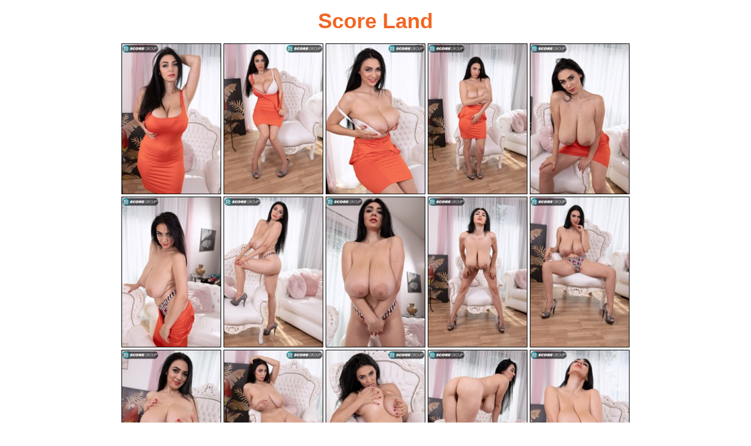

--- FILE ---
content_type: text/html; charset=UTF-8
request_url: http://6mature9.com/galleries/ssl/2023/11/Xlvuq1d4/
body_size: 3010
content:
<!doctype html>
<html lang="en">
  <head>
    <meta charset="utf-8" />
    <meta name="viewport" content="width=device-width, initial-scale=1.0">
<title>SCORELAND</title>
<meta name="keywords" content="mature sex,milfs,moms getting fucked,older ladies,older women"> 
<link rel="stylesheet" href="/assets/css/style.css">
  <body>
    <div class="container">
    	<div class="header">
<br>     <h3>Score Land</h3>
    	</div>
    <div class="link-items">
      <div class="link"><a href="01.jpg" target="_blank"><img src="01_lndsc_69_szn.jpg"></a></div> 
      <div class="link"><a href="02.jpg" target="_blank"><img src="02_lndsc_69_szn.jpg"></a></div>  
      <div class="link"><a href="03.jpg" target="_blank"><img src="03_lndsc_69_szn.jpg"></a></div>  
      <div class="link"><a href="04.jpg" target="_blank"><img src="04_lndsc_69_szn.jpg"></a></div>  
      <div class="link"><a href="05.jpg" target="_blank"><img src="05_lndsc_69_szn.jpg"></a></div> 
      <div class="link"><a href="06.jpg" target="_blank"><img src="06_lndsc_69_szn.jpg"></a></div> 
      <div class="link"><a href="07.jpg" target="_blank"><img src="07_lndsc_69_szn.jpg"></a></div>  
      <div class="link"><a href="08.jpg" target="_blank"><img src="08_lndsc_69_szn.jpg"></a></div>  
      <div class="link"><a href="09.jpg" target="_blank"><img src="09_lndsc_69_szn.jpg"></a></div> 
      <div class="link"><a href="10.jpg" target="_blank"><img src="10_lndsc_69_szn.jpg"></a></div> 
      <div class="link"><a href="11.jpg" target="_blank"><img src="11_lndsc_69_szn.jpg"></a></div>  
      <div class="link"><a href="12.jpg" target="_blank"><img src="12_lndsc_69_szn.jpg"></a></div>  
      <div class="link"><a href="13.jpg" target="_blank"><img src="13_lndsc_69_szn.jpg"></a></div>  
      <div class="link"><a href="14.jpg" target="_blank"><img src="14_lndsc_69_szn.jpg"></a></div>
      <div class="link"><a href="15.jpg" target="_blank"><img src="15_lndsc_69_szn.jpg"></a></div>   
      </div>
<br>
<div class="item-list1"> <a href="https://join.scoreland.com/track/MTIyODkyMi4yLjIuMi4wLjAuMC4wLjA/home/">
      <img src="/ps/SCOREl_468x60.jpg"></a> </div>
<br>

    <div class="ads">
    <div class="ads-block">
<script async type="application/javascript" src="https://a.magsrv.com/ad-provider.js"></script> 
 <ins class="eas6a97888e38" data-zoneid="5252606"></ins> 
 <script>(AdProvider = window.AdProvider || []).push({"serve": {}});</script>
</div>
    <div class="ads-block">
<script async type="application/javascript" src="https://a.magsrv.com/ad-provider.js"></script> 
 <ins class="eas6a97888e38" data-zoneid="5252608"></ins> 
 <script>(AdProvider = window.AdProvider || []).push({"serve": {}});</script>
</div>
    <div class="ads-block">
<script async type="application/javascript" src="https://a.magsrv.com/ad-provider.js"></script> 
 <ins class="eas6a97888e38" data-zoneid="5252610"></ins> 
 <script>(AdProvider = window.AdProvider || []).push({"serve": {}});</script>
</div>

      </div>

</div>
</body>
</html>
